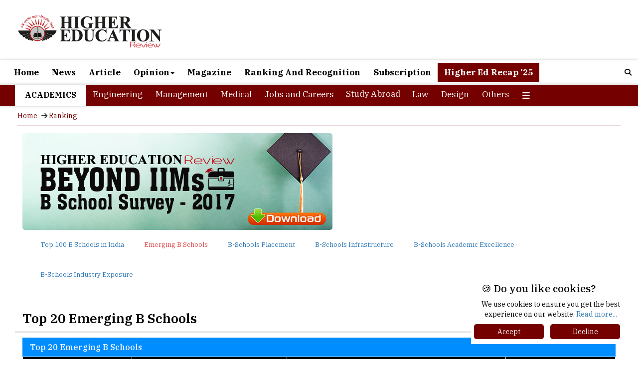

--- FILE ---
content_type: text/html; charset=UTF-8
request_url: https://www.thehighereducationreview.com/survey/emerging-b-school-2017.html
body_size: 10477
content:
                                                                                      <!DOCTYPE html>                                                                           
<html xmlns="https://www.w3.org/1999/xhtml" class="background-main no-js">         
<head>
    <meta charset="utf-8" />
    <meta name="viewport" content="width=device-width, initial-scale=1" />
                                             
	<title>Higher Education Review Beyond IIMs Top B schools Survey, 2017.</title>              
	<meta name="description" content="We hope our effort to create this comprehensive ranking of B-Schools will help the student community to broaden their horizons and grasp opportunities beyond the IIMs."/> 
                                              <link rel="canonical" href="https://www.thehighereducationreview.com/survey/emerging-b-school-2017.html">     
      
    <link rel="shortcut icon" type="image/png" href="https://www.thehighereducationreview.com/gallery/image/her_fevicon.png">    
    <link rel="stylesheet" href="https://maxcdn.bootstrapcdn.com/bootstrap/3.4.1/css/bootstrap.min.css" />
    <link rel="stylesheet" href="https://www.thehighereducationreview.com/new_home_css/style1.css" />
    <link rel="stylesheet" href="https://www.thehighereducationreview.com/new_home_css/new-style.css" />
    <script src="https://ajax.googleapis.com/ajax/libs/jquery/3.6.4/jquery.min.js"></script>
    <script src="https://maxcdn.bootstrapcdn.com/bootstrap/3.4.1/js/bootstrap.min.js"></script>
    <link rel="stylesheet" href="https://cdn.jsdelivr.net/npm/lite-youtube-embed@0.2.0/src/lite-yt-embed.css" />
    <script src="https://cdn.jsdelivr.net/npm/lite-youtube-embed@0.2.0/src/lite-yt-embed.js"></script>
    <link rel="preconnect" href="https://fonts.googleapis.com" />
    <link rel="preconnect" href="https://fonts.gstatic.com" crossorigin />
    <link href="https://fonts.googleapis.com/css2?family=IBM+Plex+Serif:ital,wght@0,100;0,200;0,300;0,400;0,500;0,600;0,700;1,100;1,200;1,300;1,400;1,500;1,600;1,700&display=swap" rel="stylesheet" />
    <link rel="stylesheet" href="https://cdnjs.cloudflare.com/ajax/libs/font-awesome/4.7.0/css/font-awesome.min.css" />
    <link rel="stylesheet" href="https://cdnjs.cloudflare.com/ajax/libs/OwlCarousel2/2.3.4/assets/owl.carousel.min.css" />
    <link rel="stylesheet" href="https://cdnjs.cloudflare.com/ajax/libs/material-design-iconic-font/2.2.0/css/material-design-iconic-font.css" />
    <link rel="stylesheet" href="https://cdnjs.cloudflare.com/ajax/libs/font-awesome/6.5.1/css/all.min.css" integrity="sha512-DTOQO9RWCH3ppGqcWaEA1BIZOC6xxalwEsw9c2QQeAIftl+Vegovlnee1c9QX4TctnWMn13TZye+giMm8e2LwA=="
        crossorigin="anonymous"
        referrerpolicy="no-referrer"
    />
    <!-- Google Adsense code to display ADs automatically -->
      <script async src="https://pagead2.googlesyndication.com/pagead/js/adsbygoogle.js?client=ca-pub-7560790702901349"
     crossorigin="anonymous"></script>
     
<script>
$(document).ready(function () {
    const blockedIps = [  '202.88.170.194', '202.88.170.195', '202.88.170.196', '202.88.170.197', '202.88.170.198', 
                '202.88.170.199', '202.88.170.200', '202.88.170.201', '1.23.211.230', '202.88.170.203', '202.88.170.204', 
                '202.88.170.205', '202.88.170.206', '202.88.170.207', '202.88.170.208', '202.88.170.209', '123.63.88.187', 
                '202.88.170.211', '202.88.170.212', '202.88.170.213', '202.88.170.214', '202.88.170.215', '202.88.170.216', 
                '202.88.170.218', '202.88.170.219', '202.88.170.220', '202.88.170.221', '202.88.170.222', '202.88.170.202', 
                '202.88.170.210', '27.34.251.155', '27.34.251.157', '27.34.251.158', '27.34.251.26', '27.34.251.27', 
                '27.34.251.28', '27.34.251.29', '27.34.251.30', '103.24.173.165', '223.30.21.42', '223.30.21.43', 
                '223.30.21.44', '223.30.21.45', '223.30.21.46', '45.112.32.54', '45.112.34.12', '45.112.34.13', 
                '45.112.34.14', '45.112.34.15', '45.112.34.16', '202.88.170.217', '45.112.34.18', '45.112.34.19', 
                '202.88.170.223', '45.112.34.17', '45.112.34.2', '45.112.34.25', '45.112.34.3', '45.112.34.4', 
                '49.204.68.2', '49.204.64.129', '49.204.64.130', '49.204.64.131', '49.204.64.132', '49.204.64.133', 
                '45.112.34.5', '45.112.34.6', '45.112.34.7', '45.112.34.8', '119.82.103.18', '119.82.103.19', 
                '119.82.103.21', '119.82.126.162', '180.151.36.190', '180.151.32.106', '1.23.211.226', '1.23.211.227', 
                '1.23.211.228', '1.23.211.229', '123.63.88.188', '1.6.42.73', '1.6.97.49', '1.6.97.50', '1.6.97.51', 
                '1.6.97.52', '1.6.97.53', '1.6.97.54', '1.6.97.55', '1.6.97.56', '1.6.97.57', '1.6.97.58', '1.6.97.59', 
                '1.6.97.60', '1.6.97.61', '1.6.97.62', '180.151.249.114', '106.51.80.115', '106.51.80.139'];

    function hideAds() {
        const adSelectors = ['#desk'];
        adSelectors.forEach(selector => {
            const el = document.querySelector(selector);
            if (el) {
                el.remove(); 
            }
        });

        document.querySelectorAll('.adsbygoogle, .autors-widget').forEach(el => {
            el.remove();
        });
    }

    function setupMutationObserver() {
        const observer = new MutationObserver(hideAds);
        observer.observe(document.body, {
            childList: true,
            subtree: true
        });
    }

    $.getJSON("https://ipv4.jsonip.com?callback=?", function (data) {
        const ip = data.ip;
        if (blockedIps.includes(ip)) {
            hideAds();
            setupMutationObserver(); 
            console.log("Blocked IP - ads removed continuously.");
        } else {
            console.log("IP not blocked: " + ip);
        }
    });
});
</script>

     
<!--Home page Json code-->
<script type="application/ld+json">
{
"@context": "https://schema.org/",
"@type": "WebSite",
"name": "Higher Education Review",
"url": "https://www.thehighereducationreview.com/",
"potentialAction": {
"@type": "SearchAction",
"target": "https://www.thehighereducationreview.com/about/{search_term_string}",
"query-input": "required name=search_term_string"
}
}
</script>
<!--Home page Json code End-->     



<!-- Google tag (gtag.js) -->
<script async src="https://www.googletagmanager.com/gtag/js?id=G-FB0WVHVVH9"></script>
<script>
  window.dataLayer = window.dataLayer || [];
  function gtag(){dataLayer.push(arguments);}
  gtag('js', new Date());

  gtag('config', 'G-FB0WVHVVH9');
</script>
<!-- Google tag (gtag.js) -->

    
<script async='async' src='https://www.googletagservices.com/tag/js/gpt.js'></script>
<script>
  var googletag = googletag || {};
  googletag.cmd = googletag.cmd || [];
</script>
<script async src="https://securepubads.g.doubleclick.net/tag/js/gpt.js"></script>
<script>
  window.googletag = window.googletag || {cmd: []};
  googletag.cmd.push(function() {
    googletag.defineSlot('/36311522/higher-edu-728x90-Top', [728, 90], 'div-gpt-ad-1736399890878-0').addService(googletag.pubads());
    googletag.pubads().enableSingleRequest();
    googletag.enableServices();
  });
</script>
<script>
  window.googletag = window.googletag || {cmd: []};
  googletag.cmd.push(function() {
    googletag.defineSlot('/36311522/higher-edu-300x250-right-1', [300, 250], 'div-gpt-ad-1566393439298-0').addService(googletag.pubads());
    googletag.pubads().enableSingleRequest();
    googletag.enableServices();
  });
</script>
<script>
  window.googletag = window.googletag || {cmd: []};
  googletag.cmd.push(function() {
    googletag.defineSlot('/36311522/higher-edu-320x50-mobile', [320, 50], 'div-gpt-ad-1736399344239-0').addService(googletag.pubads());
    googletag.pubads().enableSingleRequest();
    googletag.enableServices();
  });
</script>
  <!-- <script>            
    googletag.cmd.push(function() {                 
    var width = document.documentElement.clientWidth;
    var sizesmall;
    if (width < 300)         
    sizesmall = [88, 31]; // feature phones
    else if (width >=300 && width < 320)
    sizesmall = [234, 60];
    else if (width >= 320 && width < 360)
    sizesmall = [234, 60]; // smartphones
    else if (width >=360 && width < 480)
    sizesmall = [234, 60], [300, 100];
    else if (width >=480 && width < 729)
    sizesmall = [234, 60];  
    else                
    sizesmall = [468, 60];               
    var size;
    if (width < 300)         
      size = [88, 31]; // feature phones
      else if (width >=300 && width < 320)
      size = [234, 60];
      else if (width >= 320 && width < 360)
      size = [320, 50]; // smartphones
      else if (width >=360 && width < 480)
      size= [320, 50], [300, 100];
      else if (width >=480 && width < 729)
      size= [468,60];
      else     
      size = [728, 90]; // desktops and tablets        
        
    //autoref1=googletag.defineSlot('/36311522/higher-edu-728x90-Top', size, 'div-gpt-ad-1517544741058-0').addService(googletag.pubads());  
    googletag.defineSlot('/36311522/higher-edu-728x90-Top', size, 'div-gpt-ad-1517544741058-0').addService(googletag.pubads());  
    autoref5=googletag.defineSlot('/36311522/higher-edu-728x90-bottom', size, 'div-gpt-ad-1557120593364-0').addService(googletag.pubads());       
      googletag.defineSlot('/36311522/higher-edu-728x90-middle', size, 'div-gpt-ad-1557823653558-0').addService(googletag.pubads());  
       googletag.defineSlot('/36311522/higher-edu-320x50-mobile', [320, 50], 'div-gpt-ad-1694003325004-0').addService(googletag.pubads());                 
    autoref2=googletag.defineSlot('/36311522/higher-edu-336x280-right-1', [[300, 250], [336, 280]], 'div-gpt-ad-1517544827422-0').addService(googletag.pubads());
      googletag.defineSlot('/36311522/higher-edu-336x60-right-1', [336, 60], 'div-gpt-ad-1517544919954-0').addService(googletag.pubads());
      googletag.defineSlot('/36311522/higher-edu-300x100-right', [300, 100], 'div-gpt-ad-1517544995378-0').addService(googletag.pubads());  
    autoref3=googletag.defineSlot('/36311522/higher-edu-336x280-right-home', [[300, 250], [336, 280]], 'div-gpt-ad-1517545095637-0').addService(googletag.pubads());
    autoref4=googletag.defineSlot('/36311522/higher-edu-300x250-right-1', [300, 250], 'div-gpt-ad-1566393439298-0').addService(googletag.pubads());    
      googletag.defineSlot('/36311522/higher-edu-468x60-center-1', sizesmall, 'div-gpt-ad-1557311590809-0').addService(googletag.pubads());    
      googletag.pubads().enableSingleRequest();                      
      googletag.enableServices();             
      });
    </script>  -->
    

<style>
.mobile-v {display: none ;} 
@media only screen and (max-width: 425px) {
.pagination a {padding: 5px 5px 5px 5px !important;font-size: 12px;}
}
@media only screen and (max-width: 767px) {
div#myOverlay.overlay {height: 40px;left: 0px !important;}
}
.sec-desc.new-1 p{text-align:justify;}
.sec-desc.new-1 blockquote p:before {content: "\f10d";font-family: FontAwesome;margin: 0 10px 0 0px;font-size: 50px;color: #c1c1c1;}
blockquote {padding: 0px 15px;margin: 20px 0 20px 0;border-left: 0 !important;}
.sec-desc.new-1 blockquote p:after {content: "\f10e";font-family: FontAwesome;margin: 15px 0px 0 5px;font-size: 50px;color: #c1c1c1;position: absolute;}
blockquote p {position: relative;}
.new4 .col-md-5 img.img-responsive {height: 125px;}
.new4 .text-a {margin: 0 10px 0 0px;}
@media only screen and (max-width: 1440px) {
.section1.new .new4 .sec-d2 {height: 115px;}
.new4.second .col-md-5 img.img-responsive {height: 110px !important;width: auto !important;margin: 0 0 0 20px;}
.new4 .col-md-5 img.img-responsive {height: 110px !important;width: auto !important;}
}
@media only screen and (max-width: 1199px){
.new4.second .col-md-5 img.img-responsive {height: auto !important;width: 100% !important;margin: 0 0 0 0px;}
.new4 .col-md-5 img.img-responsive {height: auto !important;width: 100% !important;}
.section1.new .new4 .sec-d2 {height: 100px !important;}
}
@media only screen and (max-width:991px){
.section1.new .new4 .sec-d2 {height: auto !important;}
div#top-s .col-md-7 .col-md-7 {width: 100% !important;}
}
</style>

</head>      
<body> 
<div class="main-body">
    
<style>
li.heading a{color: #000 !important;font-weight: 600;}
li.heading{height:43px;}
.overlay-content{top : 0% !important;}
div#myOverlay.overlay{height:40px;}
.overlay button{padding:1px  !important;}
.overlay .closebtn{font-size:10px;padding-left:18px;}
.her-n .dropbtn {background: transparent;border: none;font-family: "IBM Plex Serif", serif !important;font-size: 17px;}
.her-n .dropdown {position: relative;display: inline-block;}
.her-n .dropdown-content {display: none;position: absolute;z-index: 1;}
.her-n .dropdown-content a {display: block;}
.her-n .dropdown:hover .dropbtn {background-color: #000000;}
.her-n .dropdown:hover .dropdown-content {display: block;background: #000;width: 100% !important;padding: 5px 10px 5px 10px;font-size: 16px;border-top: 1px solid #fff;}
li#heading{color:#000;background:#fff;height:43px !important;}
.her-n .dropdown:hover .dropbtn a {color: white !important;}
@media only screen and (max-width:600px){
#desktop{display:none !important;}
#mobi{display:inline-block !important;}
#desktop1{display:none !important;}
#mobi1{display:inline-block !important;}
#desktop2{display:none !important;}
#mobi2{display:inline-block !important;}
#desktop3{display:none !important;}
#mobi3{display:inline-block !important;}
#desktop4{display:none !important;}
#mobi4{display:inline-block !important;}
#mobi11{display:inline-block !important;}
}
@media only screen and (min-width:600px){
#desktop{display:inline-block !important;}
#mobi11{display:none !important;}
#mobi{display:none !important;}
#desktop1{display:inline-block !important;}
#mobi1{display:none !important;}
#desktop2{display:inline-block !important;}
#mobi2{display:none !important;}
#desktop3{display:inline-block !important;}
#mobi3{display:none !important;}
#desktop4{display:inline-block !important;}
#mobi4{display:none !important;}
}
@media only screen and (min-width: 1199px){
.dropdown-menu {left: -100px !important;}
}
@media only screen and (max-width: 1198px){
.dropdown-menu {left: -240px !important;}
}
@media only screen and (max-width: 820px){
.dropdown-menu {left: -100px !important;}
}
</style>

<div class="logo">
    <div class="container">
        <div class="col-md-12">
            <div class="col-md-4" style="padding: 0px;">
                <div class="logo-img">
                                        <a href="https://www.thehighereducationreview.com/">
                        <img src="https://www.thehighereducationreview.com/newnews/HER_logo.png" />
                    </a>
                                    </div>
            </div>
            <div class="col-md-8" style="margin: 15px 0 10px 0;">
            <!-- /36311522/higher-edu-728x90-Top -->
                <div id="desktop">
                    <div id='div-gpt-ad-1736399890878-0' style='min-width: 728px; min-height: 90px;'>
                      
                      <script>
                        googletag.cmd.push(function() { googletag.display('div-gpt-ad-1736399890878-0'); });
                      </script>
                      
                    </div>
                </div>
                 <div id="mobi11">
                    <div id='div-gpt-ad-1736399344239-0' style='min-width: 320px; min-height: 50px;'>
                      
                      <script>
                        googletag.cmd.push(function() { googletag.display('div-gpt-ad-1736399344239-0'); });
                      </script>
                      
                    </div>
                </div>
            </div>
        </div>
    </div>
</div>
<nav class="navbar navbar-inverse header" id="myHeader">
    <div class="container">
        <div class="navbar-header">
            <button type="button" class="navbar-toggle" data-toggle="collapse" data-target="#myNavbar">
                <span class="icon-bar"></span>
                <span class="icon-bar"></span>
                <span class="icon-bar"></span>
            </button>
        </div>
        <div class="collapse navbar-collapse" id="myNavbar">
            <ul class="nav navbar-nav">
            <input type=hidden name=asd value=emerging-b-school-2017/>
                <li ><a href="https://www.thehighereducationreview.com/">Home</a></li>
                <li ><a href="https://www.thehighereducationreview.com/news/">News</a></li>
                <li ><a href="https://www.thehighereducationreview.com/articles/">Article</a></li>
                <li class="dropdown " >
                    <a class="dropdown-toggle" data-toggle="dropdown" href="https://www.thehighereducationreview.com/">Opinion<span class="caret"></span></a>
                    <ul class="dropdown-menu" style="margin-left:100%;">
                        <li><a href="https://www.thehighereducationreview.com/opinion/in-my-view/">In my View</a></li>
                        <li><a href="https://www.thehighereducationreview.com/opinion/recruiters-angle/">Recruiter's Angle</a></li>
                        <li><a href="https://www.thehighereducationreview.com/opinion/mentors-opinion/">Mentor's Opinion</a></li>
                    </ul>
                </li>
                <li ><a href="https://www.thehighereducationreview.com/emagazines/">Magazine</a></li>
                <li ><a href="https://www.thehighereducationreview.com/rankings-recognition/2025">Ranking And Recognition</a></li>
                <li ><a href="https://www.thehighereducationreview.com/subscribe/">Subscription</a></li>
                <li style="background:#750000;color:#fff;"><a href="https://www.thehighereducationreview.com/higher-ed-recap-25/" style="color:#fff;">Higher Ed Recap ’25</a></li>
            </ul>
            <ul class="nav navbar-nav navbar-right">
                <li>
                    <div id="myOverlay" class="overlay">
                        <span class="closebtn" onclick="closeSearch()" title="Close Overlay">&#x2715;</span>
                        <div class="overlay-content">
                            <form action="https://www.thehighereducationreview.com/hersearch1.php">
                                <input type="text" placeholder="Search.." name="search" />
                                <button type="submit"><i class="fa fa-search"></i></button>
                            </form>
                        </div>
                    </div>
                    <button class="openBtn" onclick="openSearch()"><i class="fa fa-search"></i></button>
                    
                    <script>
                        function openSearch() {
                            document.getElementById("myOverlay").style.display = "block";
                        }

                        function closeSearch() {
                            document.getElementById("myOverlay").style.display = "none";
                        }
                    </script>
                    
                </li>
            </ul>
        </div>
    </div>
    
    <script>
        window.onscroll = function () {
            myFunction();
        };

        var header = document.getElementById("myHeader");
        var sticky = header.offsetTop;

        function myFunction() {
            if (window.pageYOffset > sticky) {
                header.classList.add("sticky");
            } else {
                header.classList.remove("sticky");
            }
        }
    </script>
    
</nav>
<nav class="navbar navbar-inverse header" id="myHeader2">
    <div class="container">
        <div class="navbar-header">
            <button type="button" class="navbar-toggle" data-toggle="collapse" data-target="#myNavbar2">
                <span class="icon-bar"></span>
                <span class="icon-bar"></span>
                <span class="icon-bar"></span>
            </button>
        </div>
        <div class="collapse navbar-collapse" id="myNavbar2">
            <ul class="nav navbar-nav">
                <li class="heading">Academics </li>
                <li ><a href="https://www.thehighereducationreview.com/engineering/">Engineering</a></li>
                <li ><a href="https://www.thehighereducationreview.com/management/">Management</a></li>
                <li ><a href="https://www.thehighereducationreview.com/medical/">Medical</a></li>
                <li ><a href="https://www.thehighereducationreview.com/jobs-and-careers/">Jobs and Careers</a></li>
                                <li class="her-n"><div class="dropdown">
                  <button class="dropbtn"  ><a href="https://www.thehighereducationreview.com/study-abroad/" id="cat">Study Abroad</a></button>
                      <div class="dropdown-content">
                        <a href="https://www.thehighereducationreview.com/study-abroad/emagazines/2026/" >Magazine</a>
                      </div>
                </div>
                </li>
                <li ><a href="https://www.thehighereducationreview.com/law/">Law</a></li>
                <li ><a href="https://www.thehighereducationreview.com/design/">Design</a></li>                            
                <li ><a href="https://www.thehighereducationreview.com/others/">Others</a></li>
                <li class="dropdown" id="dropdown">
                    <a class="dropdown-toggle" data-toggle="dropdown" href="#"><i class="fa-solid fa-bars"></i></a>
                    <ul class="dropdown-menu">
                        <li><a href="https://www.thehighereducationreview.com/media-and-mass-communication/">Media and Mass Communication</a></li>
                        <li><a href="https://www.thehighereducationreview.com/education-consultancy/">Education</a></li>
                        <li><a href="https://www.thehighereducationreview.com/universities/">Universities</a></li>
                        <li><a href="https://www.thehighereducationreview.com/pharmacy/">Pharmacy</a></li>
                    </ul>
                </li>
            </ul>
        </div>
    </div>
    
    <script>
        window.onscroll = function () {
            myFunction();
        };

        var header = document.getElementById("myHeader2");
        var sticky = header.offsetTop;

        function myFunction() {
            if (window.pageYOffset > sticky) {
                header.classList.add("sticky");
            } else {
                header.classList.remove("sticky");
            }
        }
    </script>
    
</nav>

<style>
@media only screen and (min-width: 1199px) {
div#top-bn {height: 150px;}
}
#top-bn span.nav-main-slider-btn.fa.fa-chevron-left {color: #fff;}
#top-bn span.nav-main-slider-btn.fa.fa-chevron-right {color: #fff;}
#top-bn button.owl-prev {width: 20px;background: #00000099;margin: 0;position: absolute;left: 0;top: 30px;}
#top-bn button.owl-next {width: 20px;background: #00000099;margin: 0;position: absolute;right: 0;top: 30px;}
</style>

<link href="https://owlcarousel2.github.io/OwlCarousel2/assets/owlcarousel/assets/owl.carousel.min.css" rel="stylesheet" />
<link href="https://owlcarousel2.github.io/OwlCarousel2/assets/owlcarousel/assets/owl.theme.default.min.css" rel="stylesheet" />
<script src="https://owlcarousel2.github.io/OwlCarousel2/assets/vendors/jquery.min.js"></script>
<script src="https://owlcarousel2.github.io/OwlCarousel2/assets/owlcarousel/owl.carousel.js"></script>
                      
        <style>
@media only screen and (max-width: 991px) {
.navbar-nav > li {float: left;padding: 0px !important;vertical-align: middle;}
.navbar-right {float: left !important;margin-right: 0px;}
li.heading {height: 30px;padding: 0 10px 0 10px !important;}
.her-n .dropbtn {font-size: 14px;line-height: 26px;} 
}
@media only screen and (max-width: 767px) {
.navbar-inverse .navbar-toggle {margin: 0 20px 0 0 !important;}
nav#myHeader2 {background: #750000;padding: 5px 0 5px 0 !important;}
.navbar-nav li {width: 100% !important;border-bottom: 1px solid #e5e5e5;}
.rank2 .text-img h3 {font-size: 18px;line-height: 22px;font-weight: 600;color: #000;margin: 10px 0 0 0;}
td {font-size: 13px;}
.modal-dialog {width: 90%;margin: 60px auto;}
.table-s.col-md-12 {padding: 0;}
.rank2 .col-md-12.para-t {padding: 0;}
.rank2 .col-md-12.para-r {padding: 0;}
.rank2 .m-det .col-md-12 {padding: 0;}
}
ul.dropdown-menu li a:hover{color:#000 !important;background:#fff !important;}
.rank2 .row {margin: 0 0 0 0 !IMPORTANT;}
@media only screen and (max-width: 425px) {
.rank2 td {float: left;width: 100%;}
.rank2 tr {display: block !important;}
.rank2 th {display: block;}
}
</style>

<script type="text/javascript"  language="javascript">
$(".nav a").on("click", function(){
   $(".nav").find(".active").removeClass("active");
   $(this).parent().addClass("active");
});             
function showHide(shID) {
    if (document.getElementById(shID)) {
        if (document.getElementById(shID+'-show').style.display != 'none') {
            document.getElementById(shID+'-show').style.display = 'none';
            document.getElementById(shID).style.display = 'block';
        }
        else {
            document.getElementById(shID+'-show').style.display = 'inline';
            document.getElementById(shID).style.display = 'none';
        }
    }
}
</script>

<section class="navi">
    <div class="container">
        <div class="navi1">
            <ul>
                <li><a href="https://www.thehighereducationreview.com/">Home</a></li>
                <li><i class="fa fa-arrow-right"></i></li>
                <li><a href="https://www.thehighereducationreview.com/rankings-recognition/">Ranking</a></li>
            </ul>
        </div>
    </div>
</section>
<div class="section2 rank2">
    <div class="container">
        <div class="col-md-12">
            <div class="m-det">
                <div class="col-md-12" style="padding:0px;">
                    <div class="top-p">
                        <div class="col-md-12 para-t">
                            <div class="img-s">
                                <img src="https://www.thehighereducationreview.com/upload_logo/b-school-banner-2017.jpg" alt="Top 20 Emerging B Schools" title="Top 20 Emerging B Schools"  class="img-responsive" />
                            </div>
                        </div>
                        <nav class="main-menu navbar visible-lg visible-md" data-sticky-header="false" style="margin-top:20px;">
                            <div class="col-md-12">
                                <div id="main-menu-navbar-collapse" class="collapse navbar-collapse">
                                    <ul class="nav navbar-nav navbar-left">
                                        <li class="dropdown1 color-3 ">
                                            <a href="/survey/top-100-b-school-rankings-2017.html" class="dropdown-toggle" data-hover="dropdown" style="font-size: 13px;">Top 100 B Schools in India<span class="nav-line"></span></a>
                                        </li>
                                        <li class="dropdown1 color-2 active">
                                            <a href="/survey/emerging-b-school-2017.html" class="dropdown-toggle" data-hover="dropdown" style="font-size: 13px;">Emerging B Schools<span class="nav-line"></span></a>  
                                        </li>
                                        <li class="dropdown1 color-2 "> 
                                            <a href="/survey/b-school-placement-2017.html" class="dropdown-toggle" data-hover="dropdown" style="font-size: 13px;">B-Schools Placement<span class="nav-line"></span></a>  
                                        </li>
                                        <li class="dropdown1 color-2 "> 
                                            <a href="/survey/b-school-infrastructure-facilities-2017.html" class="dropdown-toggle" data-hover="dropdown" style="font-size: 13px;">B-Schools Infrastructure<span class="nav-line"></span></a>  
                                        </li>
                                        <li class="dropdown1 color-2 "> 
                                            <a href="/survey/b-school-academic-excellence-2017.html" class="dropdown-toggle" data-hover="dropdown" style="font-size: 13px;">B-Schools Academic Excellence<span class="nav-line"></span></a>  
                                        </li>
                                        <li class="dropdown1 color-2 ">
                                            <a href="/survey/top-10-excellent-industry-exposure-b-schools-2017.html" class="dropdown-toggle" data-hover="dropdown" style="font-size: 13px;">B-Schools Industry Exposure<span class="nav-line"></span></a>
                                        </li>      
                                    </ul>
                                </div>
                            </div>
                        </nav>                         
                        <div class="col-md-12 para-r">
                            <div class="text-img">
                                <h3>Top 20 Emerging B Schools</h3>                                
                            </div>
                        </div>
                    </div>
                </div>
                <div class="col-md-12">
                    <div class="para-v">
                        <div class="v1">
                            <h2>Top 20 Emerging B Schools</h2>
                        </div>
                    </div>
                </div>
                <div class="table-s col-md-12">
                    <table id="table1" class="table table-bordered effect_tab-2">
                        <thead>
                            <tr class="head_row">
                                <th style="width: 150px;"><h3 class="contsubtit">Rank</h3></th>
                                <th style="width: 150px;"><h3 class="contsubtit">College Name</h3></th>
                                <th style="width: 150px;"><h3 class="contsubtit">Total Score 650</h3></th>
                                <th style="width: 150px;"><h3 class="contsubtit">Type of Inst.(GOVT/PVT)</h3></th>
                                <th style="width: 150px;"><h3 class="contsubtit">City</h3></th>
                            </tr>
                        </thead>
                        <tbody>
                            <tr>
                                <td>1</td>
                                <td>Institute of Petroleum Management, PDPU</td>
                                <td>581.12</td>
                                <td>P</td>
                                <td>Gandhinagar</td>
                            </tr>
                            <tr>
                                <td>2</td>
                                <td>Narsee Monjee Institute of Management Studies</td>
                                <td>559.54</td>
                                <td>P</td>
                                <td>Hyderabad</td>
                            </tr>
                            <tr>
                                <td>3</td>
                                <td>International Management Institute</td>
                                <td>551.12</td>
                                <td>P</td>
                                <td>Bhubaneswar</td>
                            </tr>
                            <tr>
                                <td>4</td>
                                <td>Indira Gandhi Institute of Development Research</td>
                                <td>550.12</td>
                                <td>G</td>
                                <td>Mumbai</td>
                            </tr>
                            <tr>
                                <td>5</td>
                                <td>School of Business , Galgotias University</td>
                                <td>511.14</td>
                                <td>P</td>
                                <td>Greater Noida</td>
                            </tr>
                            <tr>
                                <td>6</td>
                                <td>St. Kabir Institute of Professional Studies</td>
                                <td>457</td>
                                <td>P</td>
                                <td>Ahmedabad</td>
                            </tr>
                            <tr>
                                <td>7</td>
                                <td>Sindhi Institute of Management</td>
                                <td>436.99</td>
                                <td>P</td>
                                <td>Bangalore</td>
                            </tr>
                            <tr>
                                <td>8</td>
                                <td>Bengal Institute of Business Studies</td>
                                <td>433.11</td>
                                <td>P</td>
                                <td>Kolkata</td>
                            </tr>
                            <tr>
                                <td>9</td>
                                <td>TAPMI School of Business, Manipal University</td>
                                <td>428.25</td>
                                <td>P</td>
                                <td>Jaipur</td>
                            </tr>
                            <tr>
                                <td>10</td>
                                <td>Lead College of Management</td>
                                <td>368.25</td>
                                <td>P</td>
                                <td>Palakkad</td>
                            </tr>
                        </tbody>
                    </table>
                </div>
                <div class="more">
                    <div class="v2">
                        <button type="button" class="btn btn-info btn-lg" data-toggle="modal" data-target="#myModal">More >></button>
                        <div class="modal fade" id="myModal" role="dialog">
                            <div class="modal-dialog">
                                <div class="modal-content">
                                    <div class="modal-header">
                                        <button type="button" class="close" data-dismiss="modal">&times;</button>
                                        <h4 class="modal-title">Download List of Top 20 Emerging B Schools</h4>
                                    </div>
                                    <div class="modal-body">
                                        <form name="myform" id="myform" method="post">
                                            <fieldset id="step1">
                                                <div class="col-md-12 col-sm-12 col-xs-12" >
                                                    <div class="col-md-6 col-sm-12 col-xs-12">
                                                        <div class="col-md-4 col-sm-12 col-xs-12" align="left" style="padding: 0;">
                                                            <label> Name: </label>
                                                        </div>
                                                        <div class="col-md-8 col-sm-12 col-xs-12" style="padding: 0;">
                                                        <input class="form-control name" type="text" placeholder="First Name" id="name1" name="fnm_name" style="width: 100%; color: #000 !important;" />
                                                        </div>
                                                    </div>
                                                    <div class="col-md-6 col-sm-12 col-xs-12">
                                                        <div class="col-md-4 col-sm-12 col-xs-12" align="left" style="padding: 0;">
                                                            <label>Email: </label>
                                                        </div>
                                                        <div class="col-md-8 col-sm-12 col-xs-12" style="padding: 0;">
                                                            <input class="form-control email" type="email" placeholder="Email" id="email1" name="nm_email" style="width: 100%; color: #000 !important;" />
                                                        </div>
                                                    </div>
                                                </div>
                                                <div class="col-md-12 col-sm-12 col-xs-12" >
                                                    <div class="col-md-6 col-sm-12 col-xs-12">
                                                        <div class="col-md-4 col-sm-12 col-xs-12" align="left" style="padding: 0;">
                                                            <label>Location</label>
                                                        </div>
                                                        <div class="col-md-8 col-sm-12 col-xs-12" style="padding: 0;">
                                                            <input class="form-control email" type="text" placeholder="Location" id="location1" name="nm_email" style="width: 100%; color: #000 !important;" />
                                                        </div>
                                                    </div>
                                                    <div class="col-md-6 col-sm-12 col-xs-12">
                                                        <div class="col-md-4 col-sm-12 col-xs-12" align="left" style="padding: 0;">
                                                            <label>Contact Number:</label>
                                                        </div>
                                                        <div class="col-md-8 col-sm-12 col-xs-12" style="padding: 0;">
                                                            <input
                                                                class="form-control email"
                                                                type="text"
                                                                placeholder="Contact Number"
                                                                id="phonenumber1"
                                                                name="nm_phone"
                                                                maxlength="12"
                                                                minlength="10"
                                                                style="width: 100%; color: #000 !important;"
                                                            />
                                                        </div>
                                                    </div>
                                                </div>
                                                <div class="col-md-12 col-sm-12 col-xs-12 text-center">
                                                   <input type="hidden" name="subject" id="subject1" value="B Schools in India 2017" />
                                                    <input type="hidden" name="pdf_name" id="pdf_name" value="b-school-survey-2017.pdf"/>
                                                    <input type="button" name="nextmd" class="btn-n" id="Download" value="Download" onClick="return validate_popup();" align="center" />
                                                </div>
                                            </fieldset>
                                        </form>
                                    </div>
                                </div>
                            </div>
                        </div>
                    </div>
                </div>
            </div>
        </div>
    </div>
</div>                             <!--<link href="//maxcdn.bootstrapcdn.com/bootstrap/3.3.1/css/bootstrap.min.css" rel="stylesheet">-->
<script type='text/javascript'>
function validate_popup()
  {  
  var fname=document.getElementById('name1').value;
  var fname1 = "*|,\":<>[]{}`\';()@&$#%0123456789\\/-_+=.,?~^!";
    if($.trim(fname)=='' || $.trim(fname)=='Name')
      {
        alert("Please enter Name");
        document.getElementById('name1').focus();
        return false;
      }
  var email=document.getElementById('email1').value;
  var emailExp1 = /^([a-zA-Z0-9_\.\-])+\@(([a-zA-Z0-9\-])+\.)+([a-zA-Z0-9]{2,4})+$/;
    if($.trim(email)=='' || $.trim(email)=='Email')
          {
              alert('Please enter Email');
        document.getElementById('email1').focus();
              return false;
          }
      else if(!email.match(emailExp1))
          {
              alert("Please enter valid Email!");
        document.getElementById('email1').focus();
              return false;
          }
  var location=document.getElementById('location1').value;
    if($.trim(location)== '' || $.trim(location)== 'Location')                        
          {
              alert('Please enter Location');
        document.getElementById('location1').focus();
              return false;
          } 
  var phone=document.getElementById('phonenumber1').value;
    if($.trim(phone)=='' || $.trim(phone)=='Contact Number')
      {
      alert("Please enter contact Number");
      document.getElementById('phonenumber1').focus();
      return false;
      }
    else if(isNaN(phone))
      {
      alert("Contact Number should be Numeric");
      document.getElementById('phonenumber1').focus();
      return false;
      }
    else if(phone.length<5 || phone.length>15)
        {
          alert("Please enter a valid contact Number");
      document.getElementById('phonenumber1').focus();
          return false;
        } 

    else
    {   
    submit_shortcuts(); 
     }               
  }   

  function submit_shortcuts() {
    var fname = document.getElementById('name1').value;
    var email = document.getElementById('email1').value;
    var location = document.getElementById('location1').value;
    var phone = document.getElementById('phonenumber1').value;
    var subject = document.getElementById('subject1').value;
    var pdf_name = document.getElementById('pdf_name').value;
    var params = "fname=" + fname + "&email=" + email + "&location=" + location + "&phone=" + phone + "&subject=" + subject;

    // Open the PDF in a new tab/window before making the AJAX call
    var pdf_url = 'https://www.thehighereducationreview.com/' + pdf_name;
    

    $.ajax({
        type: "POST",
        url: "/survey.php",
        data: params
    }).done(function(msg) {
        if (msg.trim() == "SUCCESS") {
            alert("Thank You for your information");
            var newWindow = window.open(pdf_url, '_blank'); // Attempt to open the window early
            if (newWindow) {
                newWindow.focus(); // Bring focus to the opened window
            } else {
                window.location.href = pdf_url; // Fallback if window.open() was blocked
            }
            $("#myModal").hide();
        } else {
            alert("Sorry, some problem has occurred!! Please try again!!");
            calerdata();
            $("#myModal").hide();
        }
    });
}

  function calerdata()
  {  
      document.getElementById('name1').value='Name';
      document.getElementById('email1').value='Email';
      document.getElementById('location1').value='Location';
      document.getElementById('phonenumber1').value='Contact Number';       
    //document.getElementById("survey").reset();
  }   
 </script> 


</div>
<footer>
    <div class="footer">
        <div class="container">
            <div class="social-icon">
                <ul class="ereaders-author-social">
                    <li><a href="https://www.facebook.com/highereducationreview/" class="fa-brands fa-facebook-f" target="_blank"></a></li>
                    <li><a href="https://www.linkedin.com/company/the-higher-education-review-magazine/" class="fa-brands fa-linkedin-in" target="_blank"></a></li>
                    <li><a href="https://x.com/HigherEduReview" class="fa-brands fa-x-twitter" target="_blank"></a></li>
                    <li><a href="https://www.instagram.com/thehighereducationreview/" class="fa-brands fa-instagram"></a></li>
                </ul>
            </div>
        </div>
    </div>
    </footer>
    <div class="bottom-footer">
        <div class="container">
            <div class="col-sm-12" style="font-family: "IBM Plex Serif", serif;"> Copyright &copy; 2026 All rights reserved. 
            <span class="sep"> | </span><a href="https://www.thehighereducationreview.com/about-us/">About Us</a>
            <span class="sep" style="padding-left: 10px;"><a href="https://www.thehighereducationreview.com/privacy-policy/" style="color: #4d98e8;">Privacy Policy</a> </span>
            <span class="sep" style="padding-left: 10px;"><a href="https://www.thehighereducationreview.com/terms-and-condition/" style="color: #4d98e8;">Terms of Use</a> </span>
            <span class="sep" style="padding-left: 10px;"><a href="https://www.thehighereducationreview.com/conferences/past/" style="color: #4d98e8;">Conferences</a> </span>
        </div>
    </div>
        <div class="container"></div>
    </body>
</html>
<style>
.cookie-alert {position: fixed;bottom: 30px;right: 15px;width: 320px;margin: 0 !important;z-index: 9999999999999999;opacity: 0;transform: translateY(100%);transition: all 500ms ease-out;background:#fff;padding-bottom:10px;}
.card-title {font-size: 20px;color:#000;margin-left:-50px;}
.card-text {font-size: 14px;color:#000;}
.btn-toolbar.justify-content-end a.btn {background: #750000;font-size: 14px;}
.btn-toolbar.justify-content-end button.button {background: #750000;font-size: 14px;width: 140px;height: 30px;border-radius:5px;}
.btn-toolbar.justify-content-end a.btn {background: #750000;}
.btn-toolbar.justify-content-end button.buttton {background: #750000;}
.cookie-alert.show {opacity: 1;transform: translateY(0%);transition-delay: 1000ms;}
a.btn.btn-link {color: #fff ! IMPORTANT;border: none ! IMPORTANT;margin: 0 10px 0 0;}
button.button {color: #fff ! IMPORTANT;border: none ! IMPORTANT;margin: 0 10px 0 0;}
a.btn.btn-primary.accept-cookies {border: none !important;}
#acceptbtn {background-color: #750000;}
</style>

    <div class="card cookie-alert" id="wrapper"><div class="card-body">
        <h5 class="card-title">&#x1F36A; Do you like cookies?</h5>
        <p class="card-text">We use cookies to ensure you get the best experience on our website. <a href="/cookies-policy/"> Read more...</a></p></p>
        <div class="btn-toolbar justify-content-end">
            <button class="button " id="acceptBtn">Accept</button>
            <button class="button " id="declineBtn">Decline</button>
        </div>
    </div></div>

<script>
    const cookieBox = document.querySelector("#wrapper"),
    buttons = document.querySelectorAll(".button");

    const executeCodes = () => {
        if (document.cookie.includes("HER")) return;
        cookieBox.classList.add("show");

        buttons.forEach((button) => {
            button.addEventListener("click", () => {
                cookieBox.classList.remove("show");

                if (button.id == "acceptBtn") {
                    document.cookie = "cookieBy=HER; max-age=" + 60 * 60 * 24 + "; path=/";
                }
            });
        });
    };
window.addEventListener("load", executeCodes);
</script>


<script> function checkIframeContentAndRemoveParent(iframe) { try { const iframeDocument = iframe.contentDocument || iframe.contentWindow.document; if (!iframeDocument.body || iframeDocument.body.children.length === 0 || iframeDocument.body.innerHTML.trim() === '') { /*console.log(''+iframeDocument.body.children.length+" - "+iframeDocument.body.innerHTML.trim()+"-"+iframeDocument.body ); *//* Remove the grandparent div if iframe's body is empty or has no child elements*/ iframe.closest('.google-auto-placed').remove(); } } catch (e) { /*console.log(''+iframe.contentWindow.length);*/ /* Handle cross-origin access errors by checking the iframe size*/ if (iframe.contentWindow.length === 0) { /*console.log(''+iframe.contentWindow.length);*/ /* Remove the grandparent div if it appears to be empty*/ iframe.closest('.google-auto-placed').remove(); } else { /*console.log('Cross-origin iframe cannot be accessed, but appears to have content.');*/ } } } function observeIframes() { const iframes = document.querySelectorAll('.google-auto-placed iframe'); iframes.forEach(iframe => { /* Use MutationObserver to monitor changes to the iframe*/ const observer = new MutationObserver(() => { checkIframeContentAndRemoveParent(iframe); }); observer.observe(iframe, { attributes: true, childList: true, subtree: true }); /* Also check immediately in case the content is already empty*/ checkIframeContentAndRemoveParent(iframe); }); } /* Initial check after the page has fully loaded*/ window.onload = function() { setTimeout(observeIframes, 1000); /* Delay to allow ad loading*/ }; /* Periodic check to ensure any late-loaded iframes are handled*/ setInterval(observeIframes, 2000); </script>
<script>    function checkInsContentAndRemoveParent(iframe) {    try {    const iframeDocument = iframe.contentDocument || iframe.contentWindow.document;    if (!iframeDocument.body || iframeDocument.body.children.length === 0 || iframeDocument.body.innerHTML.trim() === '') {    iframe.closest('.adsbygoogle').remove();    }    } catch (e) {    if (iframe.contentWindow.length === 0) {    iframe.closest('.adsbygoogle').remove();    } else { }    }    }    function observeIns() {    const iframes = document.querySelectorAll('.adsbygoogle iframe');    iframes.forEach(iframe => {    const observer = new MutationObserver(() => {    checkInsContentAndRemoveParent(iframe);    });    observer.observe(iframe, {    attributes: true, childList: true, subtree: true    });    checkInsContentAndRemoveParent(iframe);    });    }    window.onload = function() {    setTimeout(observeIns, 10000);    };    setInterval(observeIns, 5000);    </script>
</body>    
</html>          
  


--- FILE ---
content_type: text/html; charset=utf-8
request_url: https://www.google.com/recaptcha/api2/aframe
body_size: 258
content:
<!DOCTYPE HTML><html><head><meta http-equiv="content-type" content="text/html; charset=UTF-8"></head><body><script nonce="Ue_-fV1euJS5M9QoPEj5Aw">/** Anti-fraud and anti-abuse applications only. See google.com/recaptcha */ try{var clients={'sodar':'https://pagead2.googlesyndication.com/pagead/sodar?'};window.addEventListener("message",function(a){try{if(a.source===window.parent){var b=JSON.parse(a.data);var c=clients[b['id']];if(c){var d=document.createElement('img');d.src=c+b['params']+'&rc='+(localStorage.getItem("rc::a")?sessionStorage.getItem("rc::b"):"");window.document.body.appendChild(d);sessionStorage.setItem("rc::e",parseInt(sessionStorage.getItem("rc::e")||0)+1);localStorage.setItem("rc::h",'1768909070875');}}}catch(b){}});window.parent.postMessage("_grecaptcha_ready", "*");}catch(b){}</script></body></html>

--- FILE ---
content_type: application/javascript; charset=utf-8
request_url: https://ipv4.jsonip.com/?callback=jQuery331046997208874883967_1768909068700&_=1768909068701
body_size: -31
content:
jQuery331046997208874883967_1768909068700({"ip":"3.139.71.76"});